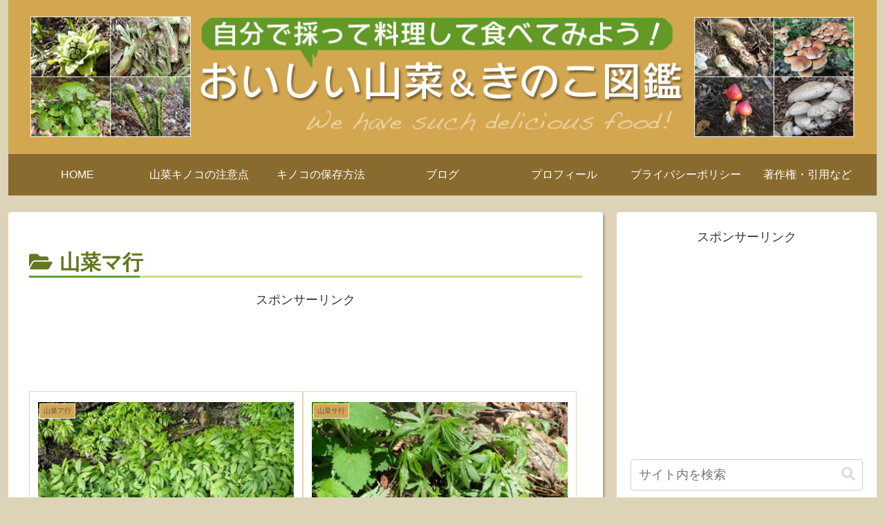

--- FILE ---
content_type: text/html; charset=utf-8
request_url: https://www.google.com/recaptcha/api2/aframe
body_size: 267
content:
<!DOCTYPE HTML><html><head><meta http-equiv="content-type" content="text/html; charset=UTF-8"></head><body><script nonce="h754Y88OuBZCUIWsxCbtxQ">/** Anti-fraud and anti-abuse applications only. See google.com/recaptcha */ try{var clients={'sodar':'https://pagead2.googlesyndication.com/pagead/sodar?'};window.addEventListener("message",function(a){try{if(a.source===window.parent){var b=JSON.parse(a.data);var c=clients[b['id']];if(c){var d=document.createElement('img');d.src=c+b['params']+'&rc='+(localStorage.getItem("rc::a")?sessionStorage.getItem("rc::b"):"");window.document.body.appendChild(d);sessionStorage.setItem("rc::e",parseInt(sessionStorage.getItem("rc::e")||0)+1);localStorage.setItem("rc::h",'1769569383214');}}}catch(b){}});window.parent.postMessage("_grecaptcha_ready", "*");}catch(b){}</script></body></html>

--- FILE ---
content_type: application/javascript
request_url: https://ad.jp.ap.valuecommerce.com/servlet/jsbanner?sid=3473950&pid=887379726
body_size: 944
content:
if(typeof(__vc_paramstr) === "undefined"){__vc_paramstr = "";}if(!__vc_paramstr && location.ancestorOrigins){__vc_dlist = location.ancestorOrigins;__vc_srcurl = "&_su="+encodeURIComponent(document.URL);__vc_dlarr = [];__vc_paramstr = "";for ( var i=0, l=__vc_dlist.length; l>i; i++ ) {__vc_dlarr.push(__vc_dlist[i]);}__vc_paramstr = "&_su="+encodeURIComponent(document.URL);if (__vc_dlarr.length){__vc_paramstr = __vc_paramstr + "&_dl=" + encodeURIComponent(__vc_dlarr.join(','));}}document.write("<A TARGET='_top' HREF='//ck.jp.ap.valuecommerce.com/servlet/referral?va=2850266&sid=3473950&pid=887379726&vcid=kOxSC6BdG-G_fwEg4PCc784lLpBpOA_DEdJrIhKcRhzXUT__M3NZnhyChqkvvyXzSjqpWq6HEzM&vcpub=0.683412"+__vc_paramstr+"' rel='nofollow'><IMG BORDER=0 SRC='//i.imgvc.com/vc/images/00/2b/7d/da.png'></A>");

--- FILE ---
content_type: application/javascript; charset=utf-8;
request_url: https://dalc.valuecommerce.com/app3?p=886353620&_s=https%3A%2F%2Fsansai-kinoko.com%2Fcategory%2Fsansai%2Fsansai-ma%2F&vf=iVBORw0KGgoAAAANSUhEUgAAAAMAAAADCAYAAABWKLW%2FAAAAMElEQVQYV2NkFGP4n5Fcw%2FC7fRIDYwyn0P%2FGxCIGXYVaBsZcrq7%2F8569Y%2FAX6GAAAPzgDWJS4wofAAAAAElFTkSuQmCC
body_size: 795
content:
vc_linkswitch_callback({"t":"69797c65","r":"aXl8ZQAMhMwS3WqECooD7AqKBtQIcg","ub":"aXl8ZAAOXAkS3WqECooBbQqKC%2FB4Wg%3D%3D","vcid":"fEEGBw_tMa6xVpcve0JsxWQ334tIhE8Rj6tyYTqaO-8Ngirw3PIkAjjwwODqew4Xbur2X-Unifs","vcpub":"0.820428","s":3473950,"approach.yahoo.co.jp":{"a":"2821580","m":"2201292","g":"09f507f78c"},"travel.yahoo.co.jp":{"a":"2761515","m":"2244419","g":"763d3a868c"},"paypaystep.yahoo.co.jp":{"a":"2821580","m":"2201292","g":"09f507f78c"},"biz.travel.yahoo.co.jp":{"a":"2761515","m":"2244419","g":"763d3a868c"},"mini-shopping.yahoo.co.jp":{"a":"2821580","m":"2201292","g":"09f507f78c"},"pc-seven.co.jp":{"a":"2545336","m":"2883189","g":"dfc0cc568c"},"shopping.geocities.jp":{"a":"2821580","m":"2201292","g":"09f507f78c"},"l":5,"shopping.yahoo.co.jp":{"a":"2821580","m":"2201292","g":"09f507f78c"},"p":886353620,"paypaymall.yahoo.co.jp":{"a":"2821580","m":"2201292","g":"09f507f78c"}})